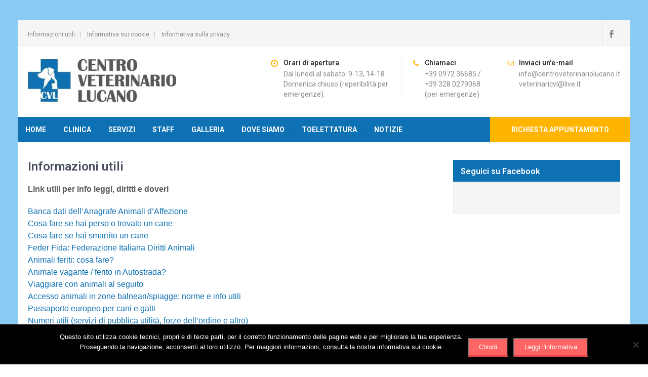

--- FILE ---
content_type: text/html; charset=UTF-8
request_url: https://www.centroveterinariolucano.it/informazioni-utili/
body_size: 13296
content:
<!DOCTYPE html>
<html lang="it-IT">
<head>
<meta charset="UTF-8">
<meta name="viewport" content="width=device-width, initial-scale=1">
<link rel="profile" href="http://gmpg.org/xfn/11">
<link rel="pingback" href="https://www.centroveterinariolucano.it/xmlrpc.php">
<meta name='robots' content='index, follow, max-image-preview:large, max-snippet:-1, max-video-preview:-1' />

	<!-- This site is optimized with the Yoast SEO plugin v22.6 - https://yoast.com/wordpress/plugins/seo/ -->
	<title>Informazioni utili - CVL Centro Veterinario Lucano</title>
	<link rel="canonical" href="https://www.centroveterinariolucano.it/informazioni-utili/" />
	<meta property="og:locale" content="it_IT" />
	<meta property="og:type" content="article" />
	<meta property="og:title" content="Informazioni utili - CVL Centro Veterinario Lucano" />
	<meta property="og:description" content="Link utili per info leggi, diritti e doveri Banca dati dell&#8217;Anagrafe Animali d&#8217;Affezione Cosa fare se hai perso o trovato un cane Cosa fare se hai smarrito un [&hellip;]" />
	<meta property="og:url" content="https://www.centroveterinariolucano.it/informazioni-utili/" />
	<meta property="og:site_name" content="CVL Centro Veterinario Lucano" />
	<meta property="article:modified_time" content="2021-03-19T19:12:57+00:00" />
	<meta name="twitter:card" content="summary_large_image" />
	<meta name="twitter:label1" content="Tempo di lettura stimato" />
	<meta name="twitter:data1" content="1 minuto" />
	<script type="application/ld+json" class="yoast-schema-graph">{"@context":"https://schema.org","@graph":[{"@type":"WebPage","@id":"https://www.centroveterinariolucano.it/informazioni-utili/","url":"https://www.centroveterinariolucano.it/informazioni-utili/","name":"Informazioni utili - CVL Centro Veterinario Lucano","isPartOf":{"@id":"https://www.centroveterinariolucano.it/#website"},"datePublished":"2017-03-13T13:50:51+00:00","dateModified":"2021-03-19T19:12:57+00:00","breadcrumb":{"@id":"https://www.centroveterinariolucano.it/informazioni-utili/#breadcrumb"},"inLanguage":"it-IT","potentialAction":[{"@type":"ReadAction","target":["https://www.centroveterinariolucano.it/informazioni-utili/"]}]},{"@type":"BreadcrumbList","@id":"https://www.centroveterinariolucano.it/informazioni-utili/#breadcrumb","itemListElement":[{"@type":"ListItem","position":1,"name":"Home","item":"https://www.centroveterinariolucano.it/"},{"@type":"ListItem","position":2,"name":"Informazioni utili"}]},{"@type":"WebSite","@id":"https://www.centroveterinariolucano.it/#website","url":"https://www.centroveterinariolucano.it/","name":"CVL Centro Veterinario Lucano","description":"Clinica veterinaria Venosa, Basilicata","publisher":{"@id":"https://www.centroveterinariolucano.it/#organization"},"potentialAction":[{"@type":"SearchAction","target":{"@type":"EntryPoint","urlTemplate":"https://www.centroveterinariolucano.it/?s={search_term_string}"},"query-input":"required name=search_term_string"}],"inLanguage":"it-IT"},{"@type":"Organization","@id":"https://www.centroveterinariolucano.it/#organization","name":"C.V.L. CENTRO VETERINARIO LUCANO DI MARTINO GIUSY E ROMANO MARIO SNC","url":"https://www.centroveterinariolucano.it/","logo":{"@type":"ImageObject","inLanguage":"it-IT","@id":"https://www.centroveterinariolucano.it/#/schema/logo/image/","url":"https://www.centroveterinariolucano.it/wp-content/uploads/2018/09/cvl-logo.png","contentUrl":"https://www.centroveterinariolucano.it/wp-content/uploads/2018/09/cvl-logo.png","width":350,"height":100,"caption":"C.V.L. CENTRO VETERINARIO LUCANO DI MARTINO GIUSY E ROMANO MARIO SNC"},"image":{"@id":"https://www.centroveterinariolucano.it/#/schema/logo/image/"}}]}</script>
	<!-- / Yoast SEO plugin. -->


<link rel='dns-prefetch' href='//stats.wp.com' />
<link rel='dns-prefetch' href='//fonts.googleapis.com' />
<link rel='dns-prefetch' href='//v0.wordpress.com' />
<link rel='dns-prefetch' href='//jetpack.wordpress.com' />
<link rel='dns-prefetch' href='//s0.wp.com' />
<link rel='dns-prefetch' href='//public-api.wordpress.com' />
<link rel='dns-prefetch' href='//0.gravatar.com' />
<link rel='dns-prefetch' href='//1.gravatar.com' />
<link rel='dns-prefetch' href='//2.gravatar.com' />
<link rel="alternate" type="application/rss+xml" title="CVL Centro Veterinario Lucano &raquo; Feed" href="https://www.centroveterinariolucano.it/feed/" />
<link rel="alternate" type="application/rss+xml" title="CVL Centro Veterinario Lucano &raquo; Feed dei commenti" href="https://www.centroveterinariolucano.it/comments/feed/" />
<script type="text/javascript">
window._wpemojiSettings = {"baseUrl":"https:\/\/s.w.org\/images\/core\/emoji\/14.0.0\/72x72\/","ext":".png","svgUrl":"https:\/\/s.w.org\/images\/core\/emoji\/14.0.0\/svg\/","svgExt":".svg","source":{"concatemoji":"https:\/\/www.centroveterinariolucano.it\/wp-includes\/js\/wp-emoji-release.min.js?ver=6.3.7"}};
/*! This file is auto-generated */
!function(i,n){var o,s,e;function c(e){try{var t={supportTests:e,timestamp:(new Date).valueOf()};sessionStorage.setItem(o,JSON.stringify(t))}catch(e){}}function p(e,t,n){e.clearRect(0,0,e.canvas.width,e.canvas.height),e.fillText(t,0,0);var t=new Uint32Array(e.getImageData(0,0,e.canvas.width,e.canvas.height).data),r=(e.clearRect(0,0,e.canvas.width,e.canvas.height),e.fillText(n,0,0),new Uint32Array(e.getImageData(0,0,e.canvas.width,e.canvas.height).data));return t.every(function(e,t){return e===r[t]})}function u(e,t,n){switch(t){case"flag":return n(e,"\ud83c\udff3\ufe0f\u200d\u26a7\ufe0f","\ud83c\udff3\ufe0f\u200b\u26a7\ufe0f")?!1:!n(e,"\ud83c\uddfa\ud83c\uddf3","\ud83c\uddfa\u200b\ud83c\uddf3")&&!n(e,"\ud83c\udff4\udb40\udc67\udb40\udc62\udb40\udc65\udb40\udc6e\udb40\udc67\udb40\udc7f","\ud83c\udff4\u200b\udb40\udc67\u200b\udb40\udc62\u200b\udb40\udc65\u200b\udb40\udc6e\u200b\udb40\udc67\u200b\udb40\udc7f");case"emoji":return!n(e,"\ud83e\udef1\ud83c\udffb\u200d\ud83e\udef2\ud83c\udfff","\ud83e\udef1\ud83c\udffb\u200b\ud83e\udef2\ud83c\udfff")}return!1}function f(e,t,n){var r="undefined"!=typeof WorkerGlobalScope&&self instanceof WorkerGlobalScope?new OffscreenCanvas(300,150):i.createElement("canvas"),a=r.getContext("2d",{willReadFrequently:!0}),o=(a.textBaseline="top",a.font="600 32px Arial",{});return e.forEach(function(e){o[e]=t(a,e,n)}),o}function t(e){var t=i.createElement("script");t.src=e,t.defer=!0,i.head.appendChild(t)}"undefined"!=typeof Promise&&(o="wpEmojiSettingsSupports",s=["flag","emoji"],n.supports={everything:!0,everythingExceptFlag:!0},e=new Promise(function(e){i.addEventListener("DOMContentLoaded",e,{once:!0})}),new Promise(function(t){var n=function(){try{var e=JSON.parse(sessionStorage.getItem(o));if("object"==typeof e&&"number"==typeof e.timestamp&&(new Date).valueOf()<e.timestamp+604800&&"object"==typeof e.supportTests)return e.supportTests}catch(e){}return null}();if(!n){if("undefined"!=typeof Worker&&"undefined"!=typeof OffscreenCanvas&&"undefined"!=typeof URL&&URL.createObjectURL&&"undefined"!=typeof Blob)try{var e="postMessage("+f.toString()+"("+[JSON.stringify(s),u.toString(),p.toString()].join(",")+"));",r=new Blob([e],{type:"text/javascript"}),a=new Worker(URL.createObjectURL(r),{name:"wpTestEmojiSupports"});return void(a.onmessage=function(e){c(n=e.data),a.terminate(),t(n)})}catch(e){}c(n=f(s,u,p))}t(n)}).then(function(e){for(var t in e)n.supports[t]=e[t],n.supports.everything=n.supports.everything&&n.supports[t],"flag"!==t&&(n.supports.everythingExceptFlag=n.supports.everythingExceptFlag&&n.supports[t]);n.supports.everythingExceptFlag=n.supports.everythingExceptFlag&&!n.supports.flag,n.DOMReady=!1,n.readyCallback=function(){n.DOMReady=!0}}).then(function(){return e}).then(function(){var e;n.supports.everything||(n.readyCallback(),(e=n.source||{}).concatemoji?t(e.concatemoji):e.wpemoji&&e.twemoji&&(t(e.twemoji),t(e.wpemoji)))}))}((window,document),window._wpemojiSettings);
</script>
<style type="text/css">
img.wp-smiley,
img.emoji {
	display: inline !important;
	border: none !important;
	box-shadow: none !important;
	height: 1em !important;
	width: 1em !important;
	margin: 0 0.07em !important;
	vertical-align: -0.1em !important;
	background: none !important;
	padding: 0 !important;
}
</style>
	<link rel='stylesheet' id='wp-block-library-css' href='https://www.centroveterinariolucano.it/wp-includes/css/dist/block-library/style.min.css?ver=6.3.7' type='text/css' media='all' />
<style id='wp-block-library-inline-css' type='text/css'>
.has-text-align-justify{text-align:justify;}
</style>
<link rel='stylesheet' id='mediaelement-css' href='https://www.centroveterinariolucano.it/wp-includes/js/mediaelement/mediaelementplayer-legacy.min.css?ver=4.2.17' type='text/css' media='all' />
<link rel='stylesheet' id='wp-mediaelement-css' href='https://www.centroveterinariolucano.it/wp-includes/js/mediaelement/wp-mediaelement.min.css?ver=6.3.7' type='text/css' media='all' />
<style id='jetpack-sharing-buttons-style-inline-css' type='text/css'>
.jetpack-sharing-buttons__services-list{display:flex;flex-direction:row;flex-wrap:wrap;gap:0;list-style-type:none;margin:5px;padding:0}.jetpack-sharing-buttons__services-list.has-small-icon-size{font-size:12px}.jetpack-sharing-buttons__services-list.has-normal-icon-size{font-size:16px}.jetpack-sharing-buttons__services-list.has-large-icon-size{font-size:24px}.jetpack-sharing-buttons__services-list.has-huge-icon-size{font-size:36px}@media print{.jetpack-sharing-buttons__services-list{display:none!important}}.editor-styles-wrapper .wp-block-jetpack-sharing-buttons{gap:0;padding-inline-start:0}ul.jetpack-sharing-buttons__services-list.has-background{padding:1.25em 2.375em}
</style>
<style id='classic-theme-styles-inline-css' type='text/css'>
/*! This file is auto-generated */
.wp-block-button__link{color:#fff;background-color:#32373c;border-radius:9999px;box-shadow:none;text-decoration:none;padding:calc(.667em + 2px) calc(1.333em + 2px);font-size:1.125em}.wp-block-file__button{background:#32373c;color:#fff;text-decoration:none}
</style>
<style id='global-styles-inline-css' type='text/css'>
body{--wp--preset--color--black: #000000;--wp--preset--color--cyan-bluish-gray: #abb8c3;--wp--preset--color--white: #ffffff;--wp--preset--color--pale-pink: #f78da7;--wp--preset--color--vivid-red: #cf2e2e;--wp--preset--color--luminous-vivid-orange: #ff6900;--wp--preset--color--luminous-vivid-amber: #fcb900;--wp--preset--color--light-green-cyan: #7bdcb5;--wp--preset--color--vivid-green-cyan: #00d084;--wp--preset--color--pale-cyan-blue: #8ed1fc;--wp--preset--color--vivid-cyan-blue: #0693e3;--wp--preset--color--vivid-purple: #9b51e0;--wp--preset--gradient--vivid-cyan-blue-to-vivid-purple: linear-gradient(135deg,rgba(6,147,227,1) 0%,rgb(155,81,224) 100%);--wp--preset--gradient--light-green-cyan-to-vivid-green-cyan: linear-gradient(135deg,rgb(122,220,180) 0%,rgb(0,208,130) 100%);--wp--preset--gradient--luminous-vivid-amber-to-luminous-vivid-orange: linear-gradient(135deg,rgba(252,185,0,1) 0%,rgba(255,105,0,1) 100%);--wp--preset--gradient--luminous-vivid-orange-to-vivid-red: linear-gradient(135deg,rgba(255,105,0,1) 0%,rgb(207,46,46) 100%);--wp--preset--gradient--very-light-gray-to-cyan-bluish-gray: linear-gradient(135deg,rgb(238,238,238) 0%,rgb(169,184,195) 100%);--wp--preset--gradient--cool-to-warm-spectrum: linear-gradient(135deg,rgb(74,234,220) 0%,rgb(151,120,209) 20%,rgb(207,42,186) 40%,rgb(238,44,130) 60%,rgb(251,105,98) 80%,rgb(254,248,76) 100%);--wp--preset--gradient--blush-light-purple: linear-gradient(135deg,rgb(255,206,236) 0%,rgb(152,150,240) 100%);--wp--preset--gradient--blush-bordeaux: linear-gradient(135deg,rgb(254,205,165) 0%,rgb(254,45,45) 50%,rgb(107,0,62) 100%);--wp--preset--gradient--luminous-dusk: linear-gradient(135deg,rgb(255,203,112) 0%,rgb(199,81,192) 50%,rgb(65,88,208) 100%);--wp--preset--gradient--pale-ocean: linear-gradient(135deg,rgb(255,245,203) 0%,rgb(182,227,212) 50%,rgb(51,167,181) 100%);--wp--preset--gradient--electric-grass: linear-gradient(135deg,rgb(202,248,128) 0%,rgb(113,206,126) 100%);--wp--preset--gradient--midnight: linear-gradient(135deg,rgb(2,3,129) 0%,rgb(40,116,252) 100%);--wp--preset--font-size--small: 13px;--wp--preset--font-size--medium: 20px;--wp--preset--font-size--large: 36px;--wp--preset--font-size--x-large: 42px;--wp--preset--spacing--20: 0.44rem;--wp--preset--spacing--30: 0.67rem;--wp--preset--spacing--40: 1rem;--wp--preset--spacing--50: 1.5rem;--wp--preset--spacing--60: 2.25rem;--wp--preset--spacing--70: 3.38rem;--wp--preset--spacing--80: 5.06rem;--wp--preset--shadow--natural: 6px 6px 9px rgba(0, 0, 0, 0.2);--wp--preset--shadow--deep: 12px 12px 50px rgba(0, 0, 0, 0.4);--wp--preset--shadow--sharp: 6px 6px 0px rgba(0, 0, 0, 0.2);--wp--preset--shadow--outlined: 6px 6px 0px -3px rgba(255, 255, 255, 1), 6px 6px rgba(0, 0, 0, 1);--wp--preset--shadow--crisp: 6px 6px 0px rgba(0, 0, 0, 1);}:where(.is-layout-flex){gap: 0.5em;}:where(.is-layout-grid){gap: 0.5em;}body .is-layout-flow > .alignleft{float: left;margin-inline-start: 0;margin-inline-end: 2em;}body .is-layout-flow > .alignright{float: right;margin-inline-start: 2em;margin-inline-end: 0;}body .is-layout-flow > .aligncenter{margin-left: auto !important;margin-right: auto !important;}body .is-layout-constrained > .alignleft{float: left;margin-inline-start: 0;margin-inline-end: 2em;}body .is-layout-constrained > .alignright{float: right;margin-inline-start: 2em;margin-inline-end: 0;}body .is-layout-constrained > .aligncenter{margin-left: auto !important;margin-right: auto !important;}body .is-layout-constrained > :where(:not(.alignleft):not(.alignright):not(.alignfull)){max-width: var(--wp--style--global--content-size);margin-left: auto !important;margin-right: auto !important;}body .is-layout-constrained > .alignwide{max-width: var(--wp--style--global--wide-size);}body .is-layout-flex{display: flex;}body .is-layout-flex{flex-wrap: wrap;align-items: center;}body .is-layout-flex > *{margin: 0;}body .is-layout-grid{display: grid;}body .is-layout-grid > *{margin: 0;}:where(.wp-block-columns.is-layout-flex){gap: 2em;}:where(.wp-block-columns.is-layout-grid){gap: 2em;}:where(.wp-block-post-template.is-layout-flex){gap: 1.25em;}:where(.wp-block-post-template.is-layout-grid){gap: 1.25em;}.has-black-color{color: var(--wp--preset--color--black) !important;}.has-cyan-bluish-gray-color{color: var(--wp--preset--color--cyan-bluish-gray) !important;}.has-white-color{color: var(--wp--preset--color--white) !important;}.has-pale-pink-color{color: var(--wp--preset--color--pale-pink) !important;}.has-vivid-red-color{color: var(--wp--preset--color--vivid-red) !important;}.has-luminous-vivid-orange-color{color: var(--wp--preset--color--luminous-vivid-orange) !important;}.has-luminous-vivid-amber-color{color: var(--wp--preset--color--luminous-vivid-amber) !important;}.has-light-green-cyan-color{color: var(--wp--preset--color--light-green-cyan) !important;}.has-vivid-green-cyan-color{color: var(--wp--preset--color--vivid-green-cyan) !important;}.has-pale-cyan-blue-color{color: var(--wp--preset--color--pale-cyan-blue) !important;}.has-vivid-cyan-blue-color{color: var(--wp--preset--color--vivid-cyan-blue) !important;}.has-vivid-purple-color{color: var(--wp--preset--color--vivid-purple) !important;}.has-black-background-color{background-color: var(--wp--preset--color--black) !important;}.has-cyan-bluish-gray-background-color{background-color: var(--wp--preset--color--cyan-bluish-gray) !important;}.has-white-background-color{background-color: var(--wp--preset--color--white) !important;}.has-pale-pink-background-color{background-color: var(--wp--preset--color--pale-pink) !important;}.has-vivid-red-background-color{background-color: var(--wp--preset--color--vivid-red) !important;}.has-luminous-vivid-orange-background-color{background-color: var(--wp--preset--color--luminous-vivid-orange) !important;}.has-luminous-vivid-amber-background-color{background-color: var(--wp--preset--color--luminous-vivid-amber) !important;}.has-light-green-cyan-background-color{background-color: var(--wp--preset--color--light-green-cyan) !important;}.has-vivid-green-cyan-background-color{background-color: var(--wp--preset--color--vivid-green-cyan) !important;}.has-pale-cyan-blue-background-color{background-color: var(--wp--preset--color--pale-cyan-blue) !important;}.has-vivid-cyan-blue-background-color{background-color: var(--wp--preset--color--vivid-cyan-blue) !important;}.has-vivid-purple-background-color{background-color: var(--wp--preset--color--vivid-purple) !important;}.has-black-border-color{border-color: var(--wp--preset--color--black) !important;}.has-cyan-bluish-gray-border-color{border-color: var(--wp--preset--color--cyan-bluish-gray) !important;}.has-white-border-color{border-color: var(--wp--preset--color--white) !important;}.has-pale-pink-border-color{border-color: var(--wp--preset--color--pale-pink) !important;}.has-vivid-red-border-color{border-color: var(--wp--preset--color--vivid-red) !important;}.has-luminous-vivid-orange-border-color{border-color: var(--wp--preset--color--luminous-vivid-orange) !important;}.has-luminous-vivid-amber-border-color{border-color: var(--wp--preset--color--luminous-vivid-amber) !important;}.has-light-green-cyan-border-color{border-color: var(--wp--preset--color--light-green-cyan) !important;}.has-vivid-green-cyan-border-color{border-color: var(--wp--preset--color--vivid-green-cyan) !important;}.has-pale-cyan-blue-border-color{border-color: var(--wp--preset--color--pale-cyan-blue) !important;}.has-vivid-cyan-blue-border-color{border-color: var(--wp--preset--color--vivid-cyan-blue) !important;}.has-vivid-purple-border-color{border-color: var(--wp--preset--color--vivid-purple) !important;}.has-vivid-cyan-blue-to-vivid-purple-gradient-background{background: var(--wp--preset--gradient--vivid-cyan-blue-to-vivid-purple) !important;}.has-light-green-cyan-to-vivid-green-cyan-gradient-background{background: var(--wp--preset--gradient--light-green-cyan-to-vivid-green-cyan) !important;}.has-luminous-vivid-amber-to-luminous-vivid-orange-gradient-background{background: var(--wp--preset--gradient--luminous-vivid-amber-to-luminous-vivid-orange) !important;}.has-luminous-vivid-orange-to-vivid-red-gradient-background{background: var(--wp--preset--gradient--luminous-vivid-orange-to-vivid-red) !important;}.has-very-light-gray-to-cyan-bluish-gray-gradient-background{background: var(--wp--preset--gradient--very-light-gray-to-cyan-bluish-gray) !important;}.has-cool-to-warm-spectrum-gradient-background{background: var(--wp--preset--gradient--cool-to-warm-spectrum) !important;}.has-blush-light-purple-gradient-background{background: var(--wp--preset--gradient--blush-light-purple) !important;}.has-blush-bordeaux-gradient-background{background: var(--wp--preset--gradient--blush-bordeaux) !important;}.has-luminous-dusk-gradient-background{background: var(--wp--preset--gradient--luminous-dusk) !important;}.has-pale-ocean-gradient-background{background: var(--wp--preset--gradient--pale-ocean) !important;}.has-electric-grass-gradient-background{background: var(--wp--preset--gradient--electric-grass) !important;}.has-midnight-gradient-background{background: var(--wp--preset--gradient--midnight) !important;}.has-small-font-size{font-size: var(--wp--preset--font-size--small) !important;}.has-medium-font-size{font-size: var(--wp--preset--font-size--medium) !important;}.has-large-font-size{font-size: var(--wp--preset--font-size--large) !important;}.has-x-large-font-size{font-size: var(--wp--preset--font-size--x-large) !important;}
.wp-block-navigation a:where(:not(.wp-element-button)){color: inherit;}
:where(.wp-block-post-template.is-layout-flex){gap: 1.25em;}:where(.wp-block-post-template.is-layout-grid){gap: 1.25em;}
:where(.wp-block-columns.is-layout-flex){gap: 2em;}:where(.wp-block-columns.is-layout-grid){gap: 2em;}
.wp-block-pullquote{font-size: 1.5em;line-height: 1.6;}
</style>
<link rel='stylesheet' id='cookie-notice-front-css' href='https://www.centroveterinariolucano.it/wp-content/plugins/cookie-notice/css/front.min.css?ver=2.5.11' type='text/css' media='all' />
<link rel='stylesheet' id='parent-style-css' href='https://www.centroveterinariolucano.it/wp-content/themes/movers-packers/style.css?ver=6.3.7' type='text/css' media='all' />
<link rel='stylesheet' id='movers-packers-font-css' href='//fonts.googleapis.com/css?family=Roboto%3A300%2C400%2C600%2C700%2C800%2C900&#038;ver=6.3.7' type='text/css' media='all' />
<link rel='stylesheet' id='movers-packers-basic-style-css' href='https://www.centroveterinariolucano.it/wp-content/themes/movers-packers-child/style.css?ver=6.3.7' type='text/css' media='all' />
<link rel='stylesheet' id='nivoslider-style-css' href='https://www.centroveterinariolucano.it/wp-content/themes/movers-packers/css/nivo-slider.css?ver=6.3.7' type='text/css' media='all' />
<link rel='stylesheet' id='movers-packers-main-style-css' href='https://www.centroveterinariolucano.it/wp-content/themes/movers-packers/css/responsive.css?ver=6.3.7' type='text/css' media='all' />
<link rel='stylesheet' id='movers-packers-base-style-css' href='https://www.centroveterinariolucano.it/wp-content/themes/movers-packers/css/style_base.css?ver=6.3.7' type='text/css' media='all' />
<link rel='stylesheet' id='movers-packers-custom-styles-css' href='https://www.centroveterinariolucano.it/wp-content/themes/movers-packers/css/custom-style.css?ver=6.3.7' type='text/css' media='all' />
<style id='movers-packers-custom-styles-inline-css' type='text/css'>
a, .blog_lists h2 a:hover, .logo h1 span{color: #0e71b4;}.menubar, .sub-menu, .pagination ul li a:hover, #commentform input#submit:hover, .nivo-controlNav a.active, h3.widget-title, .wpcf7 input[type=submit], #pagearea .threebox:hover, .current, input.search-submit, .post-password-form input[type=submit], .wpcf7-form input[type=submit]{background-color: #0e71b4 !important;}.headerxxx{border-color: #0e71b4;}.sitenav ul li a:hover, .sitenav ul li.current_page_item a, #sidebar ul li a:hover, .cols-3 ul li a:hover, .cols-3 ul li.current_page_item a, div.recent-post a:hover, .design-by a:hover, .container a:hover, .topleft ul li a:hover{color: #ffb400;}.getaquote ul li a{background-color: #ffb400;}
</style>
<style id='jetpack_facebook_likebox-inline-css' type='text/css'>
.widget_facebook_likebox {
	overflow: hidden;
}

</style>
<link rel='stylesheet' id='jetpack_css-css' href='https://www.centroveterinariolucano.it/wp-content/plugins/jetpack/css/jetpack.css?ver=13.3.2' type='text/css' media='all' />
<script type='text/javascript' src='https://www.centroveterinariolucano.it/wp-includes/js/jquery/jquery.min.js?ver=3.7.0' id='jquery-core-js'></script>
<script type='text/javascript' src='https://www.centroveterinariolucano.it/wp-includes/js/jquery/jquery-migrate.min.js?ver=3.4.1' id='jquery-migrate-js'></script>
<script type='text/javascript' src='https://www.centroveterinariolucano.it/wp-content/themes/movers-packers/js/jquery.nivo.slider.js?ver=6.3.7' id='nivo-script-js'></script>
<script type='text/javascript' src='https://www.centroveterinariolucano.it/wp-content/themes/movers-packers/js/custom.js?ver=6.3.7' id='movers-packers-custom_js-js'></script>
<link rel="https://api.w.org/" href="https://www.centroveterinariolucano.it/wp-json/" /><link rel="alternate" type="application/json" href="https://www.centroveterinariolucano.it/wp-json/wp/v2/pages/15" /><link rel="EditURI" type="application/rsd+xml" title="RSD" href="https://www.centroveterinariolucano.it/xmlrpc.php?rsd" />
<meta name="generator" content="WordPress 6.3.7" />
<link rel='shortlink' href='https://wp.me/P8hU5r-f' />
<link rel="alternate" type="application/json+oembed" href="https://www.centroveterinariolucano.it/wp-json/oembed/1.0/embed?url=https%3A%2F%2Fwww.centroveterinariolucano.it%2Finformazioni-utili%2F" />
<link rel="alternate" type="text/xml+oembed" href="https://www.centroveterinariolucano.it/wp-json/oembed/1.0/embed?url=https%3A%2F%2Fwww.centroveterinariolucano.it%2Finformazioni-utili%2F&#038;format=xml" />
	<style>img#wpstats{display:none}</style>
			<style type="text/css">
		
	</style>
	<style type="text/css" id="custom-background-css">
body.custom-background { background-image: url("https://www.centroveterinariolucano.it/wp-content/uploads/2019/01/color-bg.png"); background-position: left top; background-size: auto; background-repeat: repeat; background-attachment: scroll; }
</style>
	<link rel="icon" href="https://www.centroveterinariolucano.it/wp-content/uploads/2017/03/icona-125x120.png" sizes="32x32" />
<link rel="icon" href="https://www.centroveterinariolucano.it/wp-content/uploads/2017/03/icona.png" sizes="192x192" />
<link rel="apple-touch-icon" href="https://www.centroveterinariolucano.it/wp-content/uploads/2017/03/icona.png" />
<meta name="msapplication-TileImage" content="https://www.centroveterinariolucano.it/wp-content/uploads/2017/03/icona.png" />
<style type="text/css" id="wp-custom-css">#footer-wrapper {
    background: url(https://www.centroveterinariolucano.it/wp-content/uploads/2019/01/footer-bg.jpg) repeat fixed center top;
    position: relative;
    padding: 45px 0 0;
    color: #fff;
}
.logo p {
    position: absolute;
    left: -9999px;
}
body {
    font-size: 16px;
}
h1 {
    font-size: 24px;
}
h2 {
    font-size: 20px;
}
h3 {
    font-size: 18px;
}
h4 {
    font-size: 16px;
}
h5 {
    font-size: 16px;
}
h6 {
    font-size: 16px;
}
blockquote {
    font-size: 16px;
}
.togglea {
    font-size: 16px;
}
.sitenavul {
    font-size: 16px;
}
#pagearea.threeboxh3 {
    font-size: 18px;
}
.BlogPostsh3 {
    font-size: 22px;
}
.cols-3h5 {
    font-size: 16px;
}
div.recent-postspan {
    font-size: 16px;
}
.fixed3span {
    font-size: 16px;
}
h3.widget-title a {
    font-size: 16px;
}
.page_content p {
    line-height: 24px;
}
.copyright-wrapper {
    font-size: 14px;
}
.design-by a {
    color: #ffbe00;
}
.design-by a:hover, a:active {
    color: #fff;
}
.responsive-map {
position: relative;
padding-bottom: 56.25%;
padding-top: 35px;
height: 0;
overflow: hidden;
}
.responsive-map iframe {
position: absolute;
top:0;
left: 0;
width: 100%;
height: 100%;
}
.topleft ul li {
    text-transform: none;
}
.gallery-caption {
    font-size: 13px;
    font-weight: bold;
}</style></head>

<body class="page-template-default page page-id-15 custom-background wp-custom-logo cookies-not-set">
<div id="pagefixed">
  <div class="headertop">
    <div class="container">
        <div class="topleft"><div class="menu-top-container"><ul id="menu-top" class="menu"><li id="menu-item-189" class="menu-item menu-item-type-post_type menu-item-object-page current-menu-item page_item page-item-15 current_page_item menu-item-189"><a href="https://www.centroveterinariolucano.it/informazioni-utili/" aria-current="page">Informazioni utili</a></li>
<li id="menu-item-187" class="menu-item menu-item-type-post_type menu-item-object-page menu-item-187"><a href="https://www.centroveterinariolucano.it/cookie-policy/">Informativa sui cookie</a></li>
<li id="menu-item-188" class="menu-item menu-item-type-post_type menu-item-object-page menu-item-privacy-policy menu-item-188"><a rel="privacy-policy" href="https://www.centroveterinariolucano.it/privacy/">Informativa sulla privacy</a></li>
</ul></div></div>
        <div class="topright">
           <div class="social-icons">
                     <a title="facebook" class="fb" target="_blank" href="https://www.facebook.com/clinicaveterinaria.venosa/"></a>
                                                       </div>  
        </div>
        <div class="clear"></div>
     </div> 
  </div><!-- end .headertop -->
  <div class="header innerheader">
        <div class="container">
            <div class="logo">
			            <a href="https://www.centroveterinariolucano.it/" class="custom-logo-link" rel="home"><img width="350" height="100" src="https://www.centroveterinariolucano.it/wp-content/uploads/2018/09/cvl-logo.png" class="custom-logo" alt="CVL Centro Veterinario Lucano" decoding="async" srcset="https://www.centroveterinariolucano.it/wp-content/uploads/2018/09/cvl-logo.png 350w, https://www.centroveterinariolucano.it/wp-content/uploads/2018/09/cvl-logo-180x51.png 180w, https://www.centroveterinariolucano.it/wp-content/uploads/2018/09/cvl-logo-300x86.png 300w" sizes="(max-width: 350px) 100vw, 350px" data-attachment-id="234" data-permalink="https://www.centroveterinariolucano.it/cvl-logo/" data-orig-file="https://www.centroveterinariolucano.it/wp-content/uploads/2018/09/cvl-logo.png" data-orig-size="350,100" data-comments-opened="1" data-image-meta="{&quot;aperture&quot;:&quot;0&quot;,&quot;credit&quot;:&quot;&quot;,&quot;camera&quot;:&quot;&quot;,&quot;caption&quot;:&quot;&quot;,&quot;created_timestamp&quot;:&quot;0&quot;,&quot;copyright&quot;:&quot;&quot;,&quot;focal_length&quot;:&quot;0&quot;,&quot;iso&quot;:&quot;0&quot;,&quot;shutter_speed&quot;:&quot;0&quot;,&quot;title&quot;:&quot;&quot;,&quot;orientation&quot;:&quot;0&quot;}" data-image-title="cvl-logo" data-image-description="" data-image-caption="" data-medium-file="https://www.centroveterinariolucano.it/wp-content/uploads/2018/09/cvl-logo-300x86.png" data-large-file="https://www.centroveterinariolucano.it/wp-content/uploads/2018/09/cvl-logo.png" /></a>                        <a href="https://www.centroveterinariolucano.it/"><h1>CVL Centro Veterinario Lucano</h1></a>
                        <p>Clinica veterinaria Venosa, Basilicata</p>
            </div><!-- logo -->
            <div class="header_right"> 
            
                              <div class="headerinfo">
                 
                   <div class="headcol-1">
				                       <span>Orari di apertura</span>
                                      
                                       Dal lunedì al sabato: 9-13, 14-18.<br>
Domenica chiuso (reperibilità per emergenze).                    
                   </div>
                   
                   <div class="headcol-2">
                                       <span>Chiamaci</span>
                                       
                                        +39 0972 36685 / +39 328 0279068 (per emergenze)                                      </div>
                   
                   <div class="headcol-3">
                                        <span>Inviaci un&#039;e-mail</span>
                                                           info@centroveterinariolucano.it
veterinaricvl@live.it                                      </div>
                   <div class="clear"></div>                  
                       
                 </div>                 
                      
                        
            
            <div class="clear"></div>
          </div><!-- header_right -->
          <div class="clear"></div>
        </div><!-- container -->
  </div><!--.header -->
  <div class="menubar">
     <div class="toggle">
         <a class="toggleMenu" href="#">Menu</a>
     </div><!-- toggle --> 
      <div class="sitenav">
          <div class="menu-principale-container"><ul id="menu-principale" class="menu"><li id="menu-item-47" class="menu-item menu-item-type-custom menu-item-object-custom menu-item-home menu-item-47"><a href="http://www.centroveterinariolucano.it">Home</a></li>
<li id="menu-item-136" class="menu-item menu-item-type-post_type menu-item-object-page menu-item-136"><a href="https://www.centroveterinariolucano.it/clinica/">Clinica</a></li>
<li id="menu-item-59" class="menu-item menu-item-type-post_type menu-item-object-page menu-item-59"><a href="https://www.centroveterinariolucano.it/servizi/">Servizi</a></li>
<li id="menu-item-60" class="menu-item menu-item-type-post_type menu-item-object-page menu-item-60"><a href="https://www.centroveterinariolucano.it/staff/">Staff</a></li>
<li id="menu-item-57" class="menu-item menu-item-type-post_type menu-item-object-page menu-item-57"><a href="https://www.centroveterinariolucano.it/galleria/">Galleria</a></li>
<li id="menu-item-56" class="menu-item menu-item-type-post_type menu-item-object-page menu-item-56"><a href="https://www.centroveterinariolucano.it/dove-siamo/">Dove siamo</a></li>
<li id="menu-item-54" class="menu-item menu-item-type-post_type menu-item-object-page menu-item-54"><a href="https://www.centroveterinariolucano.it/beauty-bau/">Toelettatura</a></li>
<li id="menu-item-449" class="menu-item menu-item-type-post_type menu-item-object-page menu-item-449"><a href="https://www.centroveterinariolucano.it/news/">Notizie</a></li>
</ul></div>    <div class="getaquote">
    <ul>
        <li><a href="https://www.centroveterinariolucano.it/contatti/">Richiesta appuntamento</a></li>
    </ul>
    </div>          
      </div><!-- site-nav -->  
  </div><!--end .menubar -->
  
  
	<div class="container">
      <div class="page_content">
    		 <section class="site-main">               
            		                            	<h1 class="entry-title">Informazioni utili</h1>
                                <div class="entry-content">
                                			<p><strong>Link utili per info leggi, diritti e doveri</strong></p>
<p><a href="http://www.salute.gov.it/anagcaninapublic_new/home.jsp" target="_blank" rel="noopener noreferrer">Banca dati dell&#8217;Anagrafe Animali d&#8217;Affezione</a><br />
<a href="https://sestosg.net/infosumisura/proprietarioanimali/scheda/%2C545" target="_blank" rel="noopener noreferrer">Cosa fare se hai perso o trovato un cane</a><br />
<a href="https://www.legadelcane.org/cosa-fare-se/" target="_blank" rel="noopener noreferrer">Cosa fare se hai smarrito un cane</a><br />
<a href="http://www.federfida.org/" target="_blank" rel="noopener noreferrer">Feder Fida: Federazione Italiana Diritti Animali</a><br />
<a href="http://www.federfida.org/index.php/domanderisposte/schede-utili/87-animali-feriti-cosa-fare" target="_blank" rel="noopener noreferrer">Animali feriti: cosa fare?</a><br />
<a href="http://www.federfida.org/index.php/domanderisposte/schede-utili/520-animale-vagante-ferito-in-autostrada" target="_blank" rel="noopener noreferrer">Animale vagante / ferito in Autostrada?</a><br />
<a href="http://www.federfida.org/index.php/domanderisposte/schede-utili/55-viaggiare-con-animali-al-seguito" target="_self" rel="noopener noreferrer">Viaggiare con animali al seguito</a><br />
<a href="http://www.federfida.org/index.php/domanderisposte/schede-utili/553-accesso-animali-in-zone-balneari-spiagge-norme-e-info-utili" target="_blank" rel="noopener noreferrer">Accesso animali in zone balneari/spiagge: norme e info utili</a><br />
<a href="http://www.federfida.org/index.php/domanderisposte/schede-utili/75-passaporto-europeo-per-cani-e-gatti" target="_blank" rel="noopener noreferrer">Passaporto europeo per cani e gatti</a><br />
<a href="http://www.federfida.org/index.php/domanderisposte/schede-utili/88-numeri-utili-servizi-di-pubblica-utilita-forze-dellordine-e-altro" target="_blank" rel="noopener noreferrer">Numeri utili (servizi di pubblica utilità, forze dell&#8217;ordine e altro)</a><br />
<a href="http://www.federfida.org/index.php/domanderisposte/schede-utili/247-incidente-con-animali-obbligo-di-soccorso-ma-chi-paga-i-danni-al-veicolo" target="_blank" rel="noopener noreferrer">Incidente con animali: obbligo di soccorso</a><br />
<a href="http://www.federfida.org/index.php/domanderisposte/schede-utili/58-modello-di-denuncia-per-tutti-i-maltrattamentiuccisioni-di-animali" target="_blank" rel="noopener noreferrer">Fac-simile di denuncia per tutti i maltrattamenti/uccisioni di animali</a><br />
<a href="http://www.federfida.org/index.php/domanderisposte/schede-utili/57-fac-simile-di-denuncia-per-maltrattamentouccisione-mediante-veleni" target="_blank" rel="noopener noreferrer">Fac-simile di denuncia per maltrattamento/uccisione mediante veleni</a><br />
<a href="http://www.federfida.org/index.php/domanderisposte/schede-utili/254-cosa-dice-la-legge-per-tutelarci-dalle-immissioni-moleste-parte-1-rumori" target="_blank" rel="noopener noreferrer">Cosa dice la legge per tutelarci dalle immissioni moleste (parte 1 &#8211; rumori)</a><br />
<a href="http://www.federfida.org/index.php/domanderisposte/schede-utili/473-condominio-e-animali-nuovo-codice-civile-e-disposizioni-attuazione-in-materia-di-condominio#a1138" target="_blank" rel="noopener noreferrer">Condominio e animali: Nuovo Codice Civile e Disposizioni attuazione in materia di Condominio</a><br />
<a href="http://www.federfida.org/index.php/domanderisposte/schede-utili/280-colonie-feline-gattili-e-gattare" target="_blank" rel="noopener noreferrer">Colonie feline, gatti in condominio, gattili e gattare</a><br />
<a href="http://www.federfida.org/index.php/domanderisposte/schede-utili/77-accesso-per-gli-animali-nei-locali-pubblici-regolamentazioni-info-e-suggerimenti" target="_blank" rel="noopener noreferrer">Accesso per gli animali nei locali pubblici</a></p>
<p><strong><br />
Siti di riferimento</strong></p>
<p><a href="https://www.enci.it/" target="_blank" rel="noopener noreferrer">ENCI &#8211; Ente Nazionale della Cinofilia Italiana</a><br />
<a href="https://www.guardiezoofile.info/" target="_blank" rel="noopener noreferrer">Nucleo di Guardie Eco-Zoofile</a><br />
<a href="https://www.legadelcane.org/" target="_blank" rel="noopener noreferrer">Lega Nazionale per la difesa del Cane</a><br />
<a href="http://www.lipu.it/" target="_blank" rel="noopener noreferrer">Lega Italiana Protezione Uccelli &#8211; LIPU</a><br />
<a href="http://www.carabinieri.it/cittadino/tutela/ambiente/organizzazione/noe-sul-territorio" target="_blank" rel="noopener noreferrer">Carabinieri &#8211; Tutela per l&#8217;ambiente</a><br />
<a href="https://questure.poliziadistato.it/servizio/dovesiamo" target="_blank" rel="noopener noreferrer">Polizia di Stato</a></p>
<p><strong><br />
Siti per informazioni utili</strong></p>
<p><a href="https://veterinari.aulss9.veneto.it/Zanzare-difesa-e-monitoraggio" target="_blank" rel="noopener noreferrer">Come difendersi dalle zanzare</a><br />
<a href="https://www.scalibor.it/SCALIBOR-MAP-APP" target="_blank" rel="noopener noreferrer">Mappa Italia segnalazioni casi di Leishmaniosi</a><br />
<a href="http://www.malattiedeicani.it/filaria-filariosi" target="_blank" rel="noopener noreferrer">Info su filariosi canina</a></p>
                                                                            </div><!-- entry-content -->
                      		                    
            </section><!-- section-->
   
     <div id="sidebar">    
    <h3 class="widget-title"><a href="https://www.facebook.com/clinicaveterinaria.venosa/">Seguici su Facebook</a></h3><aside id="%1$s" class="widget %2$s">		<div id="fb-root"></div>
		<div class="fb-page" data-href="https://www.facebook.com/clinicaveterinaria.venosa/" data-width="288"  data-height="523" data-hide-cover="false" data-show-facepile="false" data-tabs="timeline" data-hide-cta="false" data-small-header="false">
		<div class="fb-xfbml-parse-ignore"><blockquote cite="https://www.facebook.com/clinicaveterinaria.venosa/"><a href="https://www.facebook.com/clinicaveterinaria.venosa/">Seguici su Facebook</a></blockquote></div>
		</div>
		</aside>	
</div><!-- sidebar -->      
    <div class="clear"></div>
    </div><!-- .page_content --> 
 </div><!-- .container --> 
<div id="footer-wrapper">
  <div class="container footerfix">
    <div class="fixed3">
      <div class="addressbx">
                <span>Indirizzo</span>
                C.da Piani di Camera ex ss 168 km 15,200 - 85029 Venosa (PZ)              </div>
    </div>
    <div class="fixed3">
      <div class="phonebx">
                <span>Chiamaci</span>
                        +39 0972 36685 / +39 328 0279068 (per emergenze)              </div>
    </div>
    <div class="fixed3 last_column">
      <div class="emailbx">
                <span>Inviaci un&#039;e-mail</span>
                        info@centroveterinariolucano.it
veterinaricvl@live.it              </div>
    </div>
    <div class="clear"></div>
  </div>
  <!--end .container-->
  
  <div class="container">
    <div class="cols-3 widget-column-1">
      <h5>Affiliazioni</h5>
      <p><img class="alignnone wp-image-363" src="https://www.centroveterinariolucano.it/wp-content/uploads/2019/03/gruppo-cvit.png" alt="gruppo-cvit" /></p>
    </div>
    <!--end .widget-column-1-->
    <div class="cols-3 widget-column-2">
      <h5>Mappa del sito</h5>
      <div class="menu">
        <div class="menu"><ul>
<li ><a href="https://www.centroveterinariolucano.it/">Home</a></li><li class="page_item page-item-2"><a href="https://www.centroveterinariolucano.it/clinica/">Clinica</a></li>
<li class="page_item page-item-21"><a href="https://www.centroveterinariolucano.it/contatti/">Contatti</a></li>
<li class="page_item page-item-19"><a href="https://www.centroveterinariolucano.it/dove-siamo/">Dove siamo</a></li>
<li class="page_item page-item-17"><a href="https://www.centroveterinariolucano.it/galleria/">Galleria</a></li>
<li class="page_item page-item-81"><a href="https://www.centroveterinariolucano.it/cookie-policy/">Informativa sui cookie</a></li>
<li class="page_item page-item-79"><a href="https://www.centroveterinariolucano.it/privacy/">Informativa sulla privacy</a></li>
<li class="page_item page-item-15 current_page_item"><a href="https://www.centroveterinariolucano.it/informazioni-utili/" aria-current="page">Informazioni utili</a></li>
<li class="page_item page-item-389"><a href="https://www.centroveterinariolucano.it/news/">Notizie</a></li>
<li class="page_item page-item-11"><a href="https://www.centroveterinariolucano.it/servizi/">Servizi</a></li>
<li class="page_item page-item-9"><a href="https://www.centroveterinariolucano.it/staff/">Staff</a></li>
<li class="page_item page-item-13"><a href="https://www.centroveterinariolucano.it/beauty-bau/">Toelettatura</a></li>
</ul></div>
      </div>
    </div>
    <!--end .widget-column-2-->
    
    <div class="cols-3 widget-column-3">
      <h5>Ultime notizie</h5>
                  <div class="recent-post"> <a href="https://www.centroveterinariolucano.it/2019/11/25/concorso-calendario-2020/">
                <img src="https://www.centroveterinariolucano.it/wp-content/uploads/2019/11/CALENDARIO-1-180x135.jpg" alt="" width="60" height="auto" >
                </a> <p>Anche quest&#8217;anno aspettiamo le vostre foto per il calendario 2020. Collegati alla nostra pagina Facebook e cerca l&#8217;evento &#8220;Calendario 2020&#8221;, all&#8217;interno del quale potrai pubblicare la foto del [&hellip;]</p>
<div class="sharedaddy sd-sharing-enabled"><div class="robots-nocontent sd-block sd-social sd-social-icon-text sd-sharing"><h3 class="sd-title">Condividi:</h3><div class="sd-content"><ul><li class="share-facebook"><a rel="nofollow noopener noreferrer" data-shared="sharing-facebook-444" class="share-facebook sd-button share-icon" href="https://www.centroveterinariolucano.it/2019/11/25/concorso-calendario-2020/?share=facebook" target="_blank" title="Fai clic per condividere su Facebook" ><span>Facebook</span></a></li><li class="share-linkedin"><a rel="nofollow noopener noreferrer" data-shared="sharing-linkedin-444" class="share-linkedin sd-button share-icon" href="https://www.centroveterinariolucano.it/2019/11/25/concorso-calendario-2020/?share=linkedin" target="_blank" title="Fai clic qui per condividere su LinkedIn" ><span>LinkedIn</span></a></li><li class="share-twitter"><a rel="nofollow noopener noreferrer" data-shared="sharing-twitter-444" class="share-twitter sd-button share-icon" href="https://www.centroveterinariolucano.it/2019/11/25/concorso-calendario-2020/?share=twitter" target="_blank" title="Fai clic qui per condividere su Twitter" ><span>Twitter</span></a></li><li class="share-jetpack-whatsapp"><a rel="nofollow noopener noreferrer" data-shared="" class="share-jetpack-whatsapp sd-button share-icon" href="https://www.centroveterinariolucano.it/2019/11/25/concorso-calendario-2020/?share=jetpack-whatsapp" target="_blank" title="Fai clic per condividere su WhatsApp" ><span>WhatsApp</span></a></li><li class="share-email"><a rel="nofollow noopener noreferrer" data-shared="" class="share-email sd-button share-icon" href="mailto:?subject=%5BPost%20Condiviso%5D%20Concorso%20Calendario%202020&body=https%3A%2F%2Fwww.centroveterinariolucano.it%2F2019%2F11%2F25%2Fconcorso-calendario-2020%2F&share=email" target="_blank" title="Fai clic per inviare un link a un amico via e-mail" data-email-share-error-title="Hai configurato l&#039;e-mail?" data-email-share-error-text="Se riscontri problemi con la condivisione via e-mail, potresti non aver configurato l&#039;e-mail per il browser. Potresti dover creare tu stesso una nuova e-mail." data-email-share-nonce="904b8e6f14" data-email-share-track-url="https://www.centroveterinariolucano.it/2019/11/25/concorso-calendario-2020/?share=email"><span>E-mail</span></a></li><li class="share-end"></li></ul></div></div></div> <a href="https://www.centroveterinariolucano.it/2019/11/25/concorso-calendario-2020/"><span>
        Scopri di più        </span></a> </div>
                </div>
    <!--end .widget-column-3-->
    
    <div class="clear"></div>
  </div>
  <!--end .container-->
  <div class="copyright-wrapper">
    <div class="container">
      <div class="copyright-txt">&copy; 2020 CVL Centro Veterinario Lucano - P. IVA 01864880768. Tutti i diritti riservati.</div>
                <div class="design-by">Sito realizzato da <a href="https://www.francescomastrorizzi.it/" target="_blank">Francesco Mastrorizzi</a> con <a href="https://wordpress.org/" target="_blank">WordPress</a> su tema <a href="https://www.sktthemes.net/shop/movers-packers-lite/" target="_blank">Movers & Packers</a>.</div>
    </div>
    <div class="clear"></div>
  </div>
</div>
</div>
<!--end #pagefixed-->
		<div id="jp-carousel-loading-overlay">
			<div id="jp-carousel-loading-wrapper">
				<span id="jp-carousel-library-loading">&nbsp;</span>
			</div>
		</div>
		<div class="jp-carousel-overlay" style="display: none;">

		<div class="jp-carousel-container">
			<!-- The Carousel Swiper -->
			<div
				class="jp-carousel-wrap swiper-container jp-carousel-swiper-container jp-carousel-transitions"
				itemscope
				itemtype="https://schema.org/ImageGallery">
				<div class="jp-carousel swiper-wrapper"></div>
				<div class="jp-swiper-button-prev swiper-button-prev">
					<svg width="25" height="24" viewBox="0 0 25 24" fill="none" xmlns="http://www.w3.org/2000/svg">
						<mask id="maskPrev" mask-type="alpha" maskUnits="userSpaceOnUse" x="8" y="6" width="9" height="12">
							<path d="M16.2072 16.59L11.6496 12L16.2072 7.41L14.8041 6L8.8335 12L14.8041 18L16.2072 16.59Z" fill="white"/>
						</mask>
						<g mask="url(#maskPrev)">
							<rect x="0.579102" width="23.8823" height="24" fill="#FFFFFF"/>
						</g>
					</svg>
				</div>
				<div class="jp-swiper-button-next swiper-button-next">
					<svg width="25" height="24" viewBox="0 0 25 24" fill="none" xmlns="http://www.w3.org/2000/svg">
						<mask id="maskNext" mask-type="alpha" maskUnits="userSpaceOnUse" x="8" y="6" width="8" height="12">
							<path d="M8.59814 16.59L13.1557 12L8.59814 7.41L10.0012 6L15.9718 12L10.0012 18L8.59814 16.59Z" fill="white"/>
						</mask>
						<g mask="url(#maskNext)">
							<rect x="0.34375" width="23.8822" height="24" fill="#FFFFFF"/>
						</g>
					</svg>
				</div>
			</div>
			<!-- The main close buton -->
			<div class="jp-carousel-close-hint">
				<svg width="25" height="24" viewBox="0 0 25 24" fill="none" xmlns="http://www.w3.org/2000/svg">
					<mask id="maskClose" mask-type="alpha" maskUnits="userSpaceOnUse" x="5" y="5" width="15" height="14">
						<path d="M19.3166 6.41L17.9135 5L12.3509 10.59L6.78834 5L5.38525 6.41L10.9478 12L5.38525 17.59L6.78834 19L12.3509 13.41L17.9135 19L19.3166 17.59L13.754 12L19.3166 6.41Z" fill="white"/>
					</mask>
					<g mask="url(#maskClose)">
						<rect x="0.409668" width="23.8823" height="24" fill="#FFFFFF"/>
					</g>
				</svg>
			</div>
			<!-- Image info, comments and meta -->
			<div class="jp-carousel-info">
				<div class="jp-carousel-info-footer">
					<div class="jp-carousel-pagination-container">
						<div class="jp-swiper-pagination swiper-pagination"></div>
						<div class="jp-carousel-pagination"></div>
					</div>
					<div class="jp-carousel-photo-title-container">
						<h2 class="jp-carousel-photo-caption"></h2>
					</div>
					<div class="jp-carousel-photo-icons-container">
						<a href="#" class="jp-carousel-icon-btn jp-carousel-icon-info" aria-label="Attiva/disattiva visibilità dei metadata delle foto">
							<span class="jp-carousel-icon">
								<svg width="25" height="24" viewBox="0 0 25 24" fill="none" xmlns="http://www.w3.org/2000/svg">
									<mask id="maskInfo" mask-type="alpha" maskUnits="userSpaceOnUse" x="2" y="2" width="21" height="20">
										<path fill-rule="evenodd" clip-rule="evenodd" d="M12.7537 2C7.26076 2 2.80273 6.48 2.80273 12C2.80273 17.52 7.26076 22 12.7537 22C18.2466 22 22.7046 17.52 22.7046 12C22.7046 6.48 18.2466 2 12.7537 2ZM11.7586 7V9H13.7488V7H11.7586ZM11.7586 11V17H13.7488V11H11.7586ZM4.79292 12C4.79292 16.41 8.36531 20 12.7537 20C17.142 20 20.7144 16.41 20.7144 12C20.7144 7.59 17.142 4 12.7537 4C8.36531 4 4.79292 7.59 4.79292 12Z" fill="white"/>
									</mask>
									<g mask="url(#maskInfo)">
										<rect x="0.8125" width="23.8823" height="24" fill="#FFFFFF"/>
									</g>
								</svg>
							</span>
						</a>
												<a href="#" class="jp-carousel-icon-btn jp-carousel-icon-comments" aria-label="Attiva/disattiva visibilità dei commenti alle foto">
							<span class="jp-carousel-icon">
								<svg width="25" height="24" viewBox="0 0 25 24" fill="none" xmlns="http://www.w3.org/2000/svg">
									<mask id="maskComments" mask-type="alpha" maskUnits="userSpaceOnUse" x="2" y="2" width="21" height="20">
										<path fill-rule="evenodd" clip-rule="evenodd" d="M4.3271 2H20.2486C21.3432 2 22.2388 2.9 22.2388 4V16C22.2388 17.1 21.3432 18 20.2486 18H6.31729L2.33691 22V4C2.33691 2.9 3.2325 2 4.3271 2ZM6.31729 16H20.2486V4H4.3271V18L6.31729 16Z" fill="white"/>
									</mask>
									<g mask="url(#maskComments)">
										<rect x="0.34668" width="23.8823" height="24" fill="#FFFFFF"/>
									</g>
								</svg>

								<span class="jp-carousel-has-comments-indicator" aria-label="Questa immagine ha dei commenti."></span>
							</span>
						</a>
											</div>
				</div>
				<div class="jp-carousel-info-extra">
					<div class="jp-carousel-info-content-wrapper">
						<div class="jp-carousel-photo-title-container">
							<h2 class="jp-carousel-photo-title"></h2>
						</div>
						<div class="jp-carousel-comments-wrapper">
															<div id="jp-carousel-comments-loading">
									<span>Caricamento commenti...</span>
								</div>
								<div class="jp-carousel-comments"></div>
								<div id="jp-carousel-comment-form-container">
									<span id="jp-carousel-comment-form-spinner">&nbsp;</span>
									<div id="jp-carousel-comment-post-results"></div>
																														<form id="jp-carousel-comment-form">
												<label for="jp-carousel-comment-form-comment-field" class="screen-reader-text">Scrivi un Commento...</label>
												<textarea
													name="comment"
													class="jp-carousel-comment-form-field jp-carousel-comment-form-textarea"
													id="jp-carousel-comment-form-comment-field"
													placeholder="Scrivi un Commento..."
												></textarea>
												<div id="jp-carousel-comment-form-submit-and-info-wrapper">
													<div id="jp-carousel-comment-form-commenting-as">
																													<fieldset>
																<label for="jp-carousel-comment-form-email-field">Email (Obbligatorio)</label>
																<input type="text" name="email" class="jp-carousel-comment-form-field jp-carousel-comment-form-text-field" id="jp-carousel-comment-form-email-field" />
															</fieldset>
															<fieldset>
																<label for="jp-carousel-comment-form-author-field">Nome (Obbligatorio)</label>
																<input type="text" name="author" class="jp-carousel-comment-form-field jp-carousel-comment-form-text-field" id="jp-carousel-comment-form-author-field" />
															</fieldset>
															<fieldset>
																<label for="jp-carousel-comment-form-url-field">Sito web</label>
																<input type="text" name="url" class="jp-carousel-comment-form-field jp-carousel-comment-form-text-field" id="jp-carousel-comment-form-url-field" />
															</fieldset>
																											</div>
													<input
														type="submit"
														name="submit"
														class="jp-carousel-comment-form-button"
														id="jp-carousel-comment-form-button-submit"
														value="Pubblica un commento" />
												</div>
											</form>
																											</div>
													</div>
						<div class="jp-carousel-image-meta">
							<div class="jp-carousel-title-and-caption">
								<div class="jp-carousel-photo-info">
									<h3 class="jp-carousel-caption" itemprop="caption description"></h3>
								</div>

								<div class="jp-carousel-photo-description"></div>
							</div>
							<ul class="jp-carousel-image-exif" style="display: none;"></ul>
							<a class="jp-carousel-image-download" href="#" target="_blank" style="display: none;">
								<svg width="25" height="24" viewBox="0 0 25 24" fill="none" xmlns="http://www.w3.org/2000/svg">
									<mask id="mask0" mask-type="alpha" maskUnits="userSpaceOnUse" x="3" y="3" width="19" height="18">
										<path fill-rule="evenodd" clip-rule="evenodd" d="M5.84615 5V19H19.7775V12H21.7677V19C21.7677 20.1 20.8721 21 19.7775 21H5.84615C4.74159 21 3.85596 20.1 3.85596 19V5C3.85596 3.9 4.74159 3 5.84615 3H12.8118V5H5.84615ZM14.802 5V3H21.7677V10H19.7775V6.41L9.99569 16.24L8.59261 14.83L18.3744 5H14.802Z" fill="white"/>
									</mask>
									<g mask="url(#mask0)">
										<rect x="0.870605" width="23.8823" height="24" fill="#FFFFFF"/>
									</g>
								</svg>
								<span class="jp-carousel-download-text"></span>
							</a>
							<div class="jp-carousel-image-map" style="display: none;"></div>
						</div>
					</div>
				</div>
			</div>
		</div>

		</div>
		<script id="cookie-notice-front-js-before" type="text/javascript">
var cnArgs = {"ajaxUrl":"https:\/\/www.centroveterinariolucano.it\/wp-admin\/admin-ajax.php","nonce":"40a9a6a418","hideEffect":"fade","position":"bottom","onScroll":false,"onScrollOffset":100,"onClick":false,"cookieName":"cookie_notice_accepted","cookieTime":2592000,"cookieTimeRejected":2592000,"globalCookie":false,"redirection":false,"cache":false,"revokeCookies":false,"revokeCookiesOpt":"automatic"};
</script>
<script type='text/javascript' src='https://www.centroveterinariolucano.it/wp-content/plugins/cookie-notice/js/front.min.js?ver=2.5.11' id='cookie-notice-front-js'></script>
<script type='text/javascript' id='jetpack-facebook-embed-js-extra'>
/* <![CDATA[ */
var jpfbembed = {"appid":"249643311490","locale":"it_IT"};
/* ]]> */
</script>
<script type='text/javascript' src='https://www.centroveterinariolucano.it/wp-content/plugins/jetpack/_inc/build/facebook-embed.min.js?ver=13.3.2' id='jetpack-facebook-embed-js'></script>
<script type='text/javascript' src='https://stats.wp.com/e-202604.js' id='jetpack-stats-js' data-wp-strategy='defer'></script>
<script id="jetpack-stats-js-after" type="text/javascript">
_stq = window._stq || [];
_stq.push([ "view", JSON.parse("{\"v\":\"ext\",\"blog\":\"122477865\",\"post\":\"15\",\"tz\":\"1\",\"srv\":\"www.centroveterinariolucano.it\",\"j\":\"1:13.3.2\"}") ]);
_stq.push([ "clickTrackerInit", "122477865", "15" ]);
</script>
<script type='text/javascript' id='jetpack-carousel-js-extra'>
/* <![CDATA[ */
var jetpackSwiperLibraryPath = {"url":"https:\/\/www.centroveterinariolucano.it\/wp-content\/plugins\/jetpack\/_inc\/build\/carousel\/swiper-bundle.min.js"};
var jetpackCarouselStrings = {"widths":[370,700,1000,1200,1400,2000],"is_logged_in":"","lang":"it","ajaxurl":"https:\/\/www.centroveterinariolucano.it\/wp-admin\/admin-ajax.php","nonce":"2055413d36","display_exif":"1","display_comments":"1","single_image_gallery":"1","single_image_gallery_media_file":"","background_color":"black","comment":"Commento","post_comment":"Pubblica un commento","write_comment":"Scrivi un Commento...","loading_comments":"Caricamento commenti...","download_original":"Vedi immagine a grandezza originale<span class=\"photo-size\">{0}<span class=\"photo-size-times\">\u00d7<\/span>{1}<\/span>","no_comment_text":"Assicurati di scrivere del testo nel commento.","no_comment_email":"Fornisci un indirizzo e-mail per commentare.","no_comment_author":"Fornisci il tuo nome per commentare.","comment_post_error":"Si \u00e8 verificato un problema durante la pubblicazione del commento. Riprova pi\u00f9 tardi.","comment_approved":"Il tuo commento \u00e8 stato approvato.","comment_unapproved":"Il tuo commento deve venire moderato.","camera":"Fotocamera","aperture":"Apertura","shutter_speed":"Velocit\u00e0 di scatto","focal_length":"Lunghezza focale","copyright":"Copyright","comment_registration":"0","require_name_email":"1","login_url":"https:\/\/www.centroveterinariolucano.it\/wp-login.php?redirect_to=https%3A%2F%2Fwww.centroveterinariolucano.it%2F2019%2F11%2F25%2Fconcorso-calendario-2020%2F","blog_id":"1","meta_data":["camera","aperture","shutter_speed","focal_length","copyright"]};
/* ]]> */
</script>
<script type='text/javascript' src='https://www.centroveterinariolucano.it/wp-content/plugins/jetpack/_inc/build/carousel/jetpack-carousel.min.js?ver=13.3.2' id='jetpack-carousel-js'></script>

		<!-- Cookie Notice plugin v2.5.11 by Hu-manity.co https://hu-manity.co/ -->
		<div id="cookie-notice" role="dialog" class="cookie-notice-hidden cookie-revoke-hidden cn-position-bottom" aria-label="Cookie Notice" style="background-color: rgba(0,0,0,1);"><div class="cookie-notice-container" style="color: #fff"><span id="cn-notice-text" class="cn-text-container">Questo sito utilizza cookie tecnici, propri e di terze parti, per il corretto funzionamento delle pagine web e per migliorare la tua esperienza. <br />Proseguendo la navigazione, acconsenti al loro utilizzo. Per maggiori informazioni, consulta la nostra informativa sui cookie.</span><span id="cn-notice-buttons" class="cn-buttons-container"><button id="cn-accept-cookie" data-cookie-set="accept" class="cn-set-cookie cn-button cn-button-custom button" aria-label="Chiudi">Chiudi</button><button data-link-url="https://www.centroveterinariolucano.it/cookie-policy/" data-link-target="_blank" id="cn-more-info" class="cn-more-info cn-button cn-button-custom button" aria-label="Leggi l&#039;informativa">Leggi l&#039;informativa</button></span><button type="button" id="cn-close-notice" data-cookie-set="accept" class="cn-close-icon" aria-label="No"></button></div>
			
		</div>
		<!-- / Cookie Notice plugin --></body></html>

--- FILE ---
content_type: text/css
request_url: https://www.centroveterinariolucano.it/wp-content/themes/movers-packers-child/style.css?ver=6.3.7
body_size: -47
content:
/*
Theme Name: Movers Packers Child
Theme URI: http://www.sktthemes.net/shop/movers-packers-lite/
Author: SKT Themes
Author URI: http://www.sktthemes.net
Description: Tema child del tema Movers Packers
Template: movers-packers
Version: 1.0.0
*/